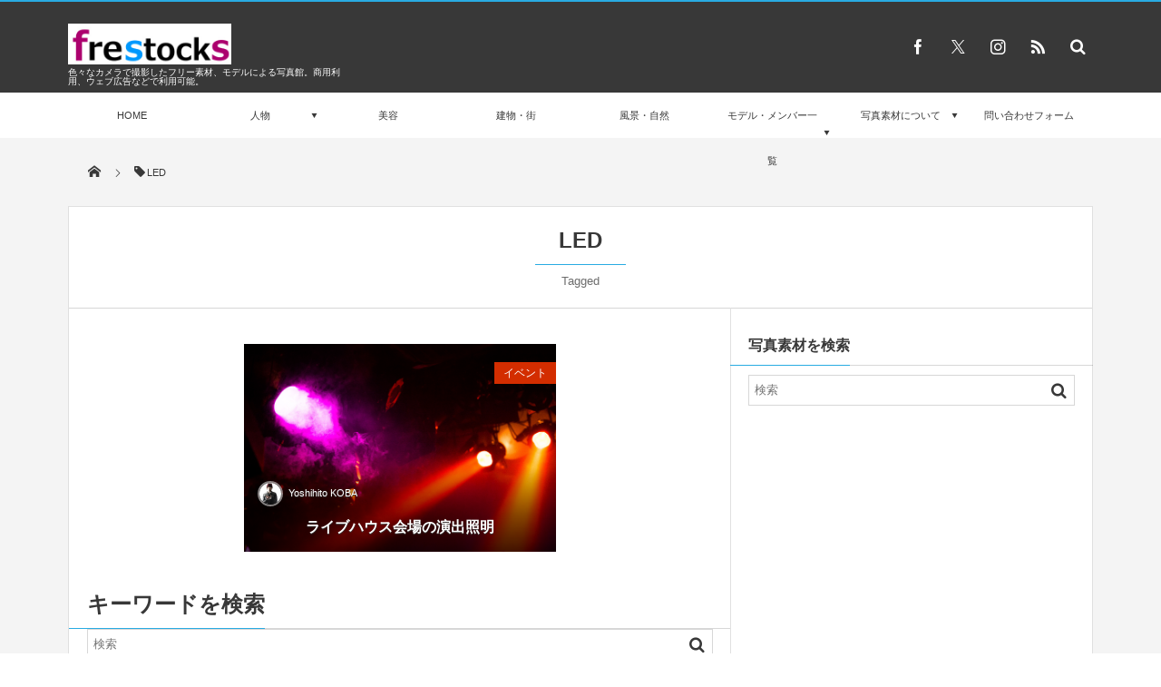

--- FILE ---
content_type: text/html; charset=utf-8
request_url: https://www.google.com/recaptcha/api2/aframe
body_size: 257
content:
<!DOCTYPE HTML><html><head><meta http-equiv="content-type" content="text/html; charset=UTF-8"></head><body><script nonce="o4UIn-8cDsKymmtQLORxpQ">/** Anti-fraud and anti-abuse applications only. See google.com/recaptcha */ try{var clients={'sodar':'https://pagead2.googlesyndication.com/pagead/sodar?'};window.addEventListener("message",function(a){try{if(a.source===window.parent){var b=JSON.parse(a.data);var c=clients[b['id']];if(c){var d=document.createElement('img');d.src=c+b['params']+'&rc='+(localStorage.getItem("rc::a")?sessionStorage.getItem("rc::b"):"");window.document.body.appendChild(d);sessionStorage.setItem("rc::e",parseInt(sessionStorage.getItem("rc::e")||0)+1);localStorage.setItem("rc::h",'1768970883179');}}}catch(b){}});window.parent.postMessage("_grecaptcha_ready", "*");}catch(b){}</script></body></html>